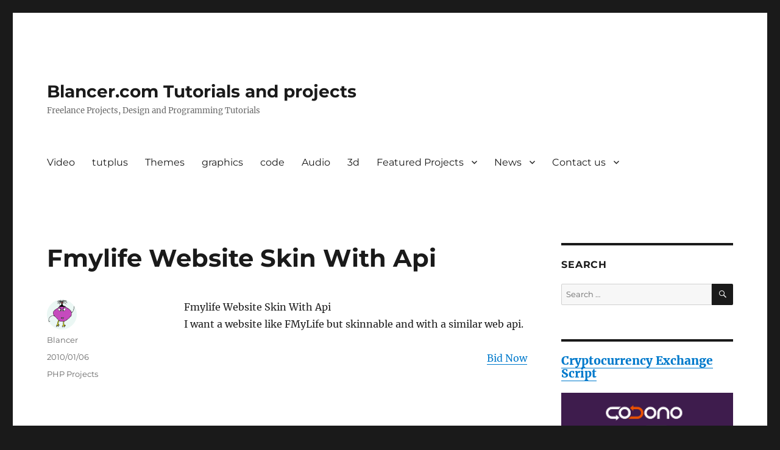

--- FILE ---
content_type: text/html; charset=UTF-8
request_url: https://blancer.com/freelance-projects/php/876/fmylife-website-skin-with-api/
body_size: 8412
content:
<!DOCTYPE html>
<html lang="en-US" class="no-js">
<head>
	<meta charset="UTF-8">
	<meta name="viewport" content="width=device-width, initial-scale=1">
	<link rel="profile" href="https://gmpg.org/xfn/11">
		<script>(function(html){html.className = html.className.replace(/\bno-js\b/,'js')})(document.documentElement);</script>
<title>Fmylife Website Skin With Api &#8211; Blancer.com Tutorials and projects</title>
<meta name='robots' content='max-image-preview:large' />
	<style>img:is([sizes="auto" i], [sizes^="auto," i]) { contain-intrinsic-size: 3000px 1500px }</style>
	<link rel="alternate" type="application/rss+xml" title="Blancer.com Tutorials and projects &raquo; Feed" href="https://blancer.com/feed/" />
<link rel="alternate" type="application/rss+xml" title="Blancer.com Tutorials and projects &raquo; Comments Feed" href="https://blancer.com/comments/feed/" />
<link rel="alternate" type="application/rss+xml" title="Blancer.com Tutorials and projects &raquo; Fmylife Website Skin With Api Comments Feed" href="https://blancer.com/freelance-projects/php/876/fmylife-website-skin-with-api/feed/" />
<script>
window._wpemojiSettings = {"baseUrl":"https:\/\/s.w.org\/images\/core\/emoji\/15.0.3\/72x72\/","ext":".png","svgUrl":"https:\/\/s.w.org\/images\/core\/emoji\/15.0.3\/svg\/","svgExt":".svg","source":{"concatemoji":"https:\/\/blancer.com\/wp-includes\/js\/wp-emoji-release.min.js?ver=6.7.2"}};
/*! This file is auto-generated */
!function(i,n){var o,s,e;function c(e){try{var t={supportTests:e,timestamp:(new Date).valueOf()};sessionStorage.setItem(o,JSON.stringify(t))}catch(e){}}function p(e,t,n){e.clearRect(0,0,e.canvas.width,e.canvas.height),e.fillText(t,0,0);var t=new Uint32Array(e.getImageData(0,0,e.canvas.width,e.canvas.height).data),r=(e.clearRect(0,0,e.canvas.width,e.canvas.height),e.fillText(n,0,0),new Uint32Array(e.getImageData(0,0,e.canvas.width,e.canvas.height).data));return t.every(function(e,t){return e===r[t]})}function u(e,t,n){switch(t){case"flag":return n(e,"\ud83c\udff3\ufe0f\u200d\u26a7\ufe0f","\ud83c\udff3\ufe0f\u200b\u26a7\ufe0f")?!1:!n(e,"\ud83c\uddfa\ud83c\uddf3","\ud83c\uddfa\u200b\ud83c\uddf3")&&!n(e,"\ud83c\udff4\udb40\udc67\udb40\udc62\udb40\udc65\udb40\udc6e\udb40\udc67\udb40\udc7f","\ud83c\udff4\u200b\udb40\udc67\u200b\udb40\udc62\u200b\udb40\udc65\u200b\udb40\udc6e\u200b\udb40\udc67\u200b\udb40\udc7f");case"emoji":return!n(e,"\ud83d\udc26\u200d\u2b1b","\ud83d\udc26\u200b\u2b1b")}return!1}function f(e,t,n){var r="undefined"!=typeof WorkerGlobalScope&&self instanceof WorkerGlobalScope?new OffscreenCanvas(300,150):i.createElement("canvas"),a=r.getContext("2d",{willReadFrequently:!0}),o=(a.textBaseline="top",a.font="600 32px Arial",{});return e.forEach(function(e){o[e]=t(a,e,n)}),o}function t(e){var t=i.createElement("script");t.src=e,t.defer=!0,i.head.appendChild(t)}"undefined"!=typeof Promise&&(o="wpEmojiSettingsSupports",s=["flag","emoji"],n.supports={everything:!0,everythingExceptFlag:!0},e=new Promise(function(e){i.addEventListener("DOMContentLoaded",e,{once:!0})}),new Promise(function(t){var n=function(){try{var e=JSON.parse(sessionStorage.getItem(o));if("object"==typeof e&&"number"==typeof e.timestamp&&(new Date).valueOf()<e.timestamp+604800&&"object"==typeof e.supportTests)return e.supportTests}catch(e){}return null}();if(!n){if("undefined"!=typeof Worker&&"undefined"!=typeof OffscreenCanvas&&"undefined"!=typeof URL&&URL.createObjectURL&&"undefined"!=typeof Blob)try{var e="postMessage("+f.toString()+"("+[JSON.stringify(s),u.toString(),p.toString()].join(",")+"));",r=new Blob([e],{type:"text/javascript"}),a=new Worker(URL.createObjectURL(r),{name:"wpTestEmojiSupports"});return void(a.onmessage=function(e){c(n=e.data),a.terminate(),t(n)})}catch(e){}c(n=f(s,u,p))}t(n)}).then(function(e){for(var t in e)n.supports[t]=e[t],n.supports.everything=n.supports.everything&&n.supports[t],"flag"!==t&&(n.supports.everythingExceptFlag=n.supports.everythingExceptFlag&&n.supports[t]);n.supports.everythingExceptFlag=n.supports.everythingExceptFlag&&!n.supports.flag,n.DOMReady=!1,n.readyCallback=function(){n.DOMReady=!0}}).then(function(){return e}).then(function(){var e;n.supports.everything||(n.readyCallback(),(e=n.source||{}).concatemoji?t(e.concatemoji):e.wpemoji&&e.twemoji&&(t(e.twemoji),t(e.wpemoji)))}))}((window,document),window._wpemojiSettings);
</script>
<style id='wp-emoji-styles-inline-css'>

	img.wp-smiley, img.emoji {
		display: inline !important;
		border: none !important;
		box-shadow: none !important;
		height: 1em !important;
		width: 1em !important;
		margin: 0 0.07em !important;
		vertical-align: -0.1em !important;
		background: none !important;
		padding: 0 !important;
	}
</style>
<link rel='stylesheet' id='wp-block-library-css' href='https://blancer.com/wp-includes/css/dist/block-library/style.min.css?ver=6.7.2' media='all' />
<style id='wp-block-library-theme-inline-css'>
.wp-block-audio :where(figcaption){color:#555;font-size:13px;text-align:center}.is-dark-theme .wp-block-audio :where(figcaption){color:#ffffffa6}.wp-block-audio{margin:0 0 1em}.wp-block-code{border:1px solid #ccc;border-radius:4px;font-family:Menlo,Consolas,monaco,monospace;padding:.8em 1em}.wp-block-embed :where(figcaption){color:#555;font-size:13px;text-align:center}.is-dark-theme .wp-block-embed :where(figcaption){color:#ffffffa6}.wp-block-embed{margin:0 0 1em}.blocks-gallery-caption{color:#555;font-size:13px;text-align:center}.is-dark-theme .blocks-gallery-caption{color:#ffffffa6}:root :where(.wp-block-image figcaption){color:#555;font-size:13px;text-align:center}.is-dark-theme :root :where(.wp-block-image figcaption){color:#ffffffa6}.wp-block-image{margin:0 0 1em}.wp-block-pullquote{border-bottom:4px solid;border-top:4px solid;color:currentColor;margin-bottom:1.75em}.wp-block-pullquote cite,.wp-block-pullquote footer,.wp-block-pullquote__citation{color:currentColor;font-size:.8125em;font-style:normal;text-transform:uppercase}.wp-block-quote{border-left:.25em solid;margin:0 0 1.75em;padding-left:1em}.wp-block-quote cite,.wp-block-quote footer{color:currentColor;font-size:.8125em;font-style:normal;position:relative}.wp-block-quote:where(.has-text-align-right){border-left:none;border-right:.25em solid;padding-left:0;padding-right:1em}.wp-block-quote:where(.has-text-align-center){border:none;padding-left:0}.wp-block-quote.is-large,.wp-block-quote.is-style-large,.wp-block-quote:where(.is-style-plain){border:none}.wp-block-search .wp-block-search__label{font-weight:700}.wp-block-search__button{border:1px solid #ccc;padding:.375em .625em}:where(.wp-block-group.has-background){padding:1.25em 2.375em}.wp-block-separator.has-css-opacity{opacity:.4}.wp-block-separator{border:none;border-bottom:2px solid;margin-left:auto;margin-right:auto}.wp-block-separator.has-alpha-channel-opacity{opacity:1}.wp-block-separator:not(.is-style-wide):not(.is-style-dots){width:100px}.wp-block-separator.has-background:not(.is-style-dots){border-bottom:none;height:1px}.wp-block-separator.has-background:not(.is-style-wide):not(.is-style-dots){height:2px}.wp-block-table{margin:0 0 1em}.wp-block-table td,.wp-block-table th{word-break:normal}.wp-block-table :where(figcaption){color:#555;font-size:13px;text-align:center}.is-dark-theme .wp-block-table :where(figcaption){color:#ffffffa6}.wp-block-video :where(figcaption){color:#555;font-size:13px;text-align:center}.is-dark-theme .wp-block-video :where(figcaption){color:#ffffffa6}.wp-block-video{margin:0 0 1em}:root :where(.wp-block-template-part.has-background){margin-bottom:0;margin-top:0;padding:1.25em 2.375em}
</style>
<style id='classic-theme-styles-inline-css'>
/*! This file is auto-generated */
.wp-block-button__link{color:#fff;background-color:#32373c;border-radius:9999px;box-shadow:none;text-decoration:none;padding:calc(.667em + 2px) calc(1.333em + 2px);font-size:1.125em}.wp-block-file__button{background:#32373c;color:#fff;text-decoration:none}
</style>
<style id='global-styles-inline-css'>
:root{--wp--preset--aspect-ratio--square: 1;--wp--preset--aspect-ratio--4-3: 4/3;--wp--preset--aspect-ratio--3-4: 3/4;--wp--preset--aspect-ratio--3-2: 3/2;--wp--preset--aspect-ratio--2-3: 2/3;--wp--preset--aspect-ratio--16-9: 16/9;--wp--preset--aspect-ratio--9-16: 9/16;--wp--preset--color--black: #000000;--wp--preset--color--cyan-bluish-gray: #abb8c3;--wp--preset--color--white: #fff;--wp--preset--color--pale-pink: #f78da7;--wp--preset--color--vivid-red: #cf2e2e;--wp--preset--color--luminous-vivid-orange: #ff6900;--wp--preset--color--luminous-vivid-amber: #fcb900;--wp--preset--color--light-green-cyan: #7bdcb5;--wp--preset--color--vivid-green-cyan: #00d084;--wp--preset--color--pale-cyan-blue: #8ed1fc;--wp--preset--color--vivid-cyan-blue: #0693e3;--wp--preset--color--vivid-purple: #9b51e0;--wp--preset--color--dark-gray: #1a1a1a;--wp--preset--color--medium-gray: #686868;--wp--preset--color--light-gray: #e5e5e5;--wp--preset--color--blue-gray: #4d545c;--wp--preset--color--bright-blue: #007acc;--wp--preset--color--light-blue: #9adffd;--wp--preset--color--dark-brown: #402b30;--wp--preset--color--medium-brown: #774e24;--wp--preset--color--dark-red: #640c1f;--wp--preset--color--bright-red: #ff675f;--wp--preset--color--yellow: #ffef8e;--wp--preset--gradient--vivid-cyan-blue-to-vivid-purple: linear-gradient(135deg,rgba(6,147,227,1) 0%,rgb(155,81,224) 100%);--wp--preset--gradient--light-green-cyan-to-vivid-green-cyan: linear-gradient(135deg,rgb(122,220,180) 0%,rgb(0,208,130) 100%);--wp--preset--gradient--luminous-vivid-amber-to-luminous-vivid-orange: linear-gradient(135deg,rgba(252,185,0,1) 0%,rgba(255,105,0,1) 100%);--wp--preset--gradient--luminous-vivid-orange-to-vivid-red: linear-gradient(135deg,rgba(255,105,0,1) 0%,rgb(207,46,46) 100%);--wp--preset--gradient--very-light-gray-to-cyan-bluish-gray: linear-gradient(135deg,rgb(238,238,238) 0%,rgb(169,184,195) 100%);--wp--preset--gradient--cool-to-warm-spectrum: linear-gradient(135deg,rgb(74,234,220) 0%,rgb(151,120,209) 20%,rgb(207,42,186) 40%,rgb(238,44,130) 60%,rgb(251,105,98) 80%,rgb(254,248,76) 100%);--wp--preset--gradient--blush-light-purple: linear-gradient(135deg,rgb(255,206,236) 0%,rgb(152,150,240) 100%);--wp--preset--gradient--blush-bordeaux: linear-gradient(135deg,rgb(254,205,165) 0%,rgb(254,45,45) 50%,rgb(107,0,62) 100%);--wp--preset--gradient--luminous-dusk: linear-gradient(135deg,rgb(255,203,112) 0%,rgb(199,81,192) 50%,rgb(65,88,208) 100%);--wp--preset--gradient--pale-ocean: linear-gradient(135deg,rgb(255,245,203) 0%,rgb(182,227,212) 50%,rgb(51,167,181) 100%);--wp--preset--gradient--electric-grass: linear-gradient(135deg,rgb(202,248,128) 0%,rgb(113,206,126) 100%);--wp--preset--gradient--midnight: linear-gradient(135deg,rgb(2,3,129) 0%,rgb(40,116,252) 100%);--wp--preset--font-size--small: 13px;--wp--preset--font-size--medium: 20px;--wp--preset--font-size--large: 36px;--wp--preset--font-size--x-large: 42px;--wp--preset--spacing--20: 0.44rem;--wp--preset--spacing--30: 0.67rem;--wp--preset--spacing--40: 1rem;--wp--preset--spacing--50: 1.5rem;--wp--preset--spacing--60: 2.25rem;--wp--preset--spacing--70: 3.38rem;--wp--preset--spacing--80: 5.06rem;--wp--preset--shadow--natural: 6px 6px 9px rgba(0, 0, 0, 0.2);--wp--preset--shadow--deep: 12px 12px 50px rgba(0, 0, 0, 0.4);--wp--preset--shadow--sharp: 6px 6px 0px rgba(0, 0, 0, 0.2);--wp--preset--shadow--outlined: 6px 6px 0px -3px rgba(255, 255, 255, 1), 6px 6px rgba(0, 0, 0, 1);--wp--preset--shadow--crisp: 6px 6px 0px rgba(0, 0, 0, 1);}:where(.is-layout-flex){gap: 0.5em;}:where(.is-layout-grid){gap: 0.5em;}body .is-layout-flex{display: flex;}.is-layout-flex{flex-wrap: wrap;align-items: center;}.is-layout-flex > :is(*, div){margin: 0;}body .is-layout-grid{display: grid;}.is-layout-grid > :is(*, div){margin: 0;}:where(.wp-block-columns.is-layout-flex){gap: 2em;}:where(.wp-block-columns.is-layout-grid){gap: 2em;}:where(.wp-block-post-template.is-layout-flex){gap: 1.25em;}:where(.wp-block-post-template.is-layout-grid){gap: 1.25em;}.has-black-color{color: var(--wp--preset--color--black) !important;}.has-cyan-bluish-gray-color{color: var(--wp--preset--color--cyan-bluish-gray) !important;}.has-white-color{color: var(--wp--preset--color--white) !important;}.has-pale-pink-color{color: var(--wp--preset--color--pale-pink) !important;}.has-vivid-red-color{color: var(--wp--preset--color--vivid-red) !important;}.has-luminous-vivid-orange-color{color: var(--wp--preset--color--luminous-vivid-orange) !important;}.has-luminous-vivid-amber-color{color: var(--wp--preset--color--luminous-vivid-amber) !important;}.has-light-green-cyan-color{color: var(--wp--preset--color--light-green-cyan) !important;}.has-vivid-green-cyan-color{color: var(--wp--preset--color--vivid-green-cyan) !important;}.has-pale-cyan-blue-color{color: var(--wp--preset--color--pale-cyan-blue) !important;}.has-vivid-cyan-blue-color{color: var(--wp--preset--color--vivid-cyan-blue) !important;}.has-vivid-purple-color{color: var(--wp--preset--color--vivid-purple) !important;}.has-black-background-color{background-color: var(--wp--preset--color--black) !important;}.has-cyan-bluish-gray-background-color{background-color: var(--wp--preset--color--cyan-bluish-gray) !important;}.has-white-background-color{background-color: var(--wp--preset--color--white) !important;}.has-pale-pink-background-color{background-color: var(--wp--preset--color--pale-pink) !important;}.has-vivid-red-background-color{background-color: var(--wp--preset--color--vivid-red) !important;}.has-luminous-vivid-orange-background-color{background-color: var(--wp--preset--color--luminous-vivid-orange) !important;}.has-luminous-vivid-amber-background-color{background-color: var(--wp--preset--color--luminous-vivid-amber) !important;}.has-light-green-cyan-background-color{background-color: var(--wp--preset--color--light-green-cyan) !important;}.has-vivid-green-cyan-background-color{background-color: var(--wp--preset--color--vivid-green-cyan) !important;}.has-pale-cyan-blue-background-color{background-color: var(--wp--preset--color--pale-cyan-blue) !important;}.has-vivid-cyan-blue-background-color{background-color: var(--wp--preset--color--vivid-cyan-blue) !important;}.has-vivid-purple-background-color{background-color: var(--wp--preset--color--vivid-purple) !important;}.has-black-border-color{border-color: var(--wp--preset--color--black) !important;}.has-cyan-bluish-gray-border-color{border-color: var(--wp--preset--color--cyan-bluish-gray) !important;}.has-white-border-color{border-color: var(--wp--preset--color--white) !important;}.has-pale-pink-border-color{border-color: var(--wp--preset--color--pale-pink) !important;}.has-vivid-red-border-color{border-color: var(--wp--preset--color--vivid-red) !important;}.has-luminous-vivid-orange-border-color{border-color: var(--wp--preset--color--luminous-vivid-orange) !important;}.has-luminous-vivid-amber-border-color{border-color: var(--wp--preset--color--luminous-vivid-amber) !important;}.has-light-green-cyan-border-color{border-color: var(--wp--preset--color--light-green-cyan) !important;}.has-vivid-green-cyan-border-color{border-color: var(--wp--preset--color--vivid-green-cyan) !important;}.has-pale-cyan-blue-border-color{border-color: var(--wp--preset--color--pale-cyan-blue) !important;}.has-vivid-cyan-blue-border-color{border-color: var(--wp--preset--color--vivid-cyan-blue) !important;}.has-vivid-purple-border-color{border-color: var(--wp--preset--color--vivid-purple) !important;}.has-vivid-cyan-blue-to-vivid-purple-gradient-background{background: var(--wp--preset--gradient--vivid-cyan-blue-to-vivid-purple) !important;}.has-light-green-cyan-to-vivid-green-cyan-gradient-background{background: var(--wp--preset--gradient--light-green-cyan-to-vivid-green-cyan) !important;}.has-luminous-vivid-amber-to-luminous-vivid-orange-gradient-background{background: var(--wp--preset--gradient--luminous-vivid-amber-to-luminous-vivid-orange) !important;}.has-luminous-vivid-orange-to-vivid-red-gradient-background{background: var(--wp--preset--gradient--luminous-vivid-orange-to-vivid-red) !important;}.has-very-light-gray-to-cyan-bluish-gray-gradient-background{background: var(--wp--preset--gradient--very-light-gray-to-cyan-bluish-gray) !important;}.has-cool-to-warm-spectrum-gradient-background{background: var(--wp--preset--gradient--cool-to-warm-spectrum) !important;}.has-blush-light-purple-gradient-background{background: var(--wp--preset--gradient--blush-light-purple) !important;}.has-blush-bordeaux-gradient-background{background: var(--wp--preset--gradient--blush-bordeaux) !important;}.has-luminous-dusk-gradient-background{background: var(--wp--preset--gradient--luminous-dusk) !important;}.has-pale-ocean-gradient-background{background: var(--wp--preset--gradient--pale-ocean) !important;}.has-electric-grass-gradient-background{background: var(--wp--preset--gradient--electric-grass) !important;}.has-midnight-gradient-background{background: var(--wp--preset--gradient--midnight) !important;}.has-small-font-size{font-size: var(--wp--preset--font-size--small) !important;}.has-medium-font-size{font-size: var(--wp--preset--font-size--medium) !important;}.has-large-font-size{font-size: var(--wp--preset--font-size--large) !important;}.has-x-large-font-size{font-size: var(--wp--preset--font-size--x-large) !important;}
:where(.wp-block-post-template.is-layout-flex){gap: 1.25em;}:where(.wp-block-post-template.is-layout-grid){gap: 1.25em;}
:where(.wp-block-columns.is-layout-flex){gap: 2em;}:where(.wp-block-columns.is-layout-grid){gap: 2em;}
:root :where(.wp-block-pullquote){font-size: 1.5em;line-height: 1.6;}
</style>
<link rel='stylesheet' id='twentysixteen-fonts-css' href='https://blancer.com/wp-content/themes/twentysixteen/fonts/merriweather-plus-montserrat-plus-inconsolata.css?ver=20230328' media='all' />
<link rel='stylesheet' id='genericons-css' href='https://blancer.com/wp-content/themes/twentysixteen/genericons/genericons.css?ver=20201208' media='all' />
<link rel='stylesheet' id='twentysixteen-style-css' href='https://blancer.com/wp-content/themes/twentysixteen/style.css?ver=20240402' media='all' />
<link rel='stylesheet' id='twentysixteen-block-style-css' href='https://blancer.com/wp-content/themes/twentysixteen/css/blocks.css?ver=20240117' media='all' />
<!--[if lt IE 10]>
<link rel='stylesheet' id='twentysixteen-ie-css' href='https://blancer.com/wp-content/themes/twentysixteen/css/ie.css?ver=20170530' media='all' />
<![endif]-->
<!--[if lt IE 9]>
<link rel='stylesheet' id='twentysixteen-ie8-css' href='https://blancer.com/wp-content/themes/twentysixteen/css/ie8.css?ver=20170530' media='all' />
<![endif]-->
<!--[if lt IE 8]>
<link rel='stylesheet' id='twentysixteen-ie7-css' href='https://blancer.com/wp-content/themes/twentysixteen/css/ie7.css?ver=20170530' media='all' />
<![endif]-->
<!--[if lt IE 9]>
<script src="https://blancer.com/wp-content/themes/twentysixteen/js/html5.js?ver=3.7.3" id="twentysixteen-html5-js"></script>
<![endif]-->
<script src="https://blancer.com/wp-includes/js/jquery/jquery.min.js?ver=3.7.1" id="jquery-core-js"></script>
<script src="https://blancer.com/wp-includes/js/jquery/jquery-migrate.min.js?ver=3.4.1" id="jquery-migrate-js"></script>
<script id="twentysixteen-script-js-extra">
var screenReaderText = {"expand":"expand child menu","collapse":"collapse child menu"};
</script>
<script src="https://blancer.com/wp-content/themes/twentysixteen/js/functions.js?ver=20230629" id="twentysixteen-script-js" defer data-wp-strategy="defer"></script>
<link rel="https://api.w.org/" href="https://blancer.com/wp-json/" /><link rel="alternate" title="JSON" type="application/json" href="https://blancer.com/wp-json/wp/v2/posts/876" /><link rel="EditURI" type="application/rsd+xml" title="RSD" href="https://blancer.com/xmlrpc.php?rsd" />
<meta name="generator" content="WordPress 6.7.2" />
<link rel="canonical" href="https://blancer.com/freelance-projects/php/876/fmylife-website-skin-with-api/" />
<link rel='shortlink' href='https://blancer.com/?p=876' />
<link rel="alternate" title="oEmbed (JSON)" type="application/json+oembed" href="https://blancer.com/wp-json/oembed/1.0/embed?url=https%3A%2F%2Fblancer.com%2Ffreelance-projects%2Fphp%2F876%2Ffmylife-website-skin-with-api%2F" />
<link rel="alternate" title="oEmbed (XML)" type="text/xml+oembed" href="https://blancer.com/wp-json/oembed/1.0/embed?url=https%3A%2F%2Fblancer.com%2Ffreelance-projects%2Fphp%2F876%2Ffmylife-website-skin-with-api%2F&#038;format=xml" />
</head>

<body class="post-template-default single single-post postid-876 single-format-standard wp-embed-responsive group-blog">
<div id="page" class="site">
	<div class="site-inner">
		<a class="skip-link screen-reader-text" href="#content">
			Skip to content		</a>

		<header id="masthead" class="site-header">
			<div class="site-header-main">
				<div class="site-branding">
					
											<p class="site-title"><a href="https://blancer.com/" rel="home">Blancer.com Tutorials and projects</a></p>
												<p class="site-description">Freelance Projects, Design and Programming Tutorials</p>
									</div><!-- .site-branding -->

									<button id="menu-toggle" class="menu-toggle">Menu</button>

					<div id="site-header-menu" class="site-header-menu">
													<nav id="site-navigation" class="main-navigation" aria-label="Primary Menu">
								<div class="menu-category-container"><ul id="menu-category" class="primary-menu"><li id="menu-item-283771" class="menu-item menu-item-type-taxonomy menu-item-object-category menu-item-283771"><a href="https://blancer.com/category//video/">Video</a></li>
<li id="menu-item-283770" class="menu-item menu-item-type-taxonomy menu-item-object-category menu-item-283770"><a href="https://blancer.com/category//tutplus/">tutplus</a></li>
<li id="menu-item-283769" class="menu-item menu-item-type-taxonomy menu-item-object-category menu-item-283769"><a href="https://blancer.com/category//themes/">Themes</a></li>
<li id="menu-item-283768" class="menu-item menu-item-type-taxonomy menu-item-object-category menu-item-283768"><a href="https://blancer.com/category//graphics/">graphics</a></li>
<li id="menu-item-283766" class="menu-item menu-item-type-taxonomy menu-item-object-category menu-item-283766"><a href="https://blancer.com/category//codes/">code</a></li>
<li id="menu-item-283765" class="menu-item menu-item-type-taxonomy menu-item-object-category menu-item-283765"><a href="https://blancer.com/category//audio/">Audio</a></li>
<li id="menu-item-283764" class="menu-item menu-item-type-taxonomy menu-item-object-category menu-item-283764"><a href="https://blancer.com/category//3d/">3d</a></li>
<li id="menu-item-740866" class="menu-item menu-item-type-post_type menu-item-object-page menu-item-home menu-item-has-children menu-item-740866"><a href="https://blancer.com/featured-projects/">Featured Projects</a>
<ul class="sub-menu">
	<li id="menu-item-54570" class="menu-item menu-item-type-taxonomy menu-item-object-category menu-item-54570"><a href="https://blancer.com/category/wow/">Wow Projects</a></li>
</ul>
</li>
<li id="menu-item-54572" class="menu-item menu-item-type-taxonomy menu-item-object-category menu-item-has-children menu-item-54572"><a href="https://blancer.com/category/news/">News</a>
<ul class="sub-menu">
	<li id="menu-item-740865" class="menu-item menu-item-type-post_type menu-item-object-page menu-item-740865"><a href="https://blancer.com/complete-fiverr-clone/">Fiverr Clone</a></li>
	<li id="menu-item-740864" class="menu-item menu-item-type-post_type menu-item-object-page menu-item-740864"><a href="https://blancer.com/kickstarter-clone/">Kickstarter-clone</a></li>
	<li id="menu-item-54573" class="menu-item menu-item-type-taxonomy menu-item-object-category menu-item-54573"><a href="https://blancer.com/category/tech/">Tech news</a></li>
</ul>
</li>
<li id="menu-item-740867" class="menu-item menu-item-type-post_type menu-item-object-page menu-item-has-children menu-item-740867"><a href="https://blancer.com/contact-us/">Contact us</a>
<ul class="sub-menu">
	<li id="menu-item-740868" class="menu-item menu-item-type-post_type menu-item-object-page menu-item-740868"><a href="https://blancer.com/contact-us/report-a-page/">Report a Page!</a></li>
</ul>
</li>
</ul></div>							</nav><!-- .main-navigation -->
						
											</div><!-- .site-header-menu -->
							</div><!-- .site-header-main -->

					</header><!-- .site-header -->

		<div id="content" class="site-content">

<div id="primary" class="content-area">
	<main id="main" class="site-main">
		
<article id="post-876" class="post-876 post type-post status-publish format-standard hentry category-php">
	<header class="entry-header">
		<h1 class="entry-title">Fmylife Website Skin With Api</h1>	</header><!-- .entry-header -->

	
	
	<div class="entry-content">
		<p>Fmylife Website Skin With Api<br />
I want a website like FMyLife but skinnable and with a similar web api.<br />
</p>
<div style="text-align:right"><a class="btn" href="http://www.scriptlance.com/projects/1262732286.shtml?ref=xaurav">Bid Now</a></div>
	</div><!-- .entry-content -->

	<footer class="entry-footer">
		<span class="byline"><span class="author vcard"><img alt='' src='https://secure.gravatar.com/avatar/d755d644c0f942fbaf37f190fb238922?s=49&#038;d=monsterid&#038;r=g' srcset='https://secure.gravatar.com/avatar/d755d644c0f942fbaf37f190fb238922?s=98&#038;d=monsterid&#038;r=g 2x' class='avatar avatar-49 photo' height='49' width='49' decoding='async'/><span class="screen-reader-text">Author </span> <a class="url fn n" href="https://blancer.com/author/admin/">Blancer</a></span></span><span class="posted-on"><span class="screen-reader-text">Posted on </span><a href="https://blancer.com/freelance-projects/php/876/fmylife-website-skin-with-api/" rel="bookmark"><time class="entry-date published updated" datetime="2010-01-06T00:30:03-08:00">2010/01/06</time></a></span><span class="cat-links"><span class="screen-reader-text">Categories </span><a href="https://blancer.com/category/freelance-projects/php/" rel="category tag">PHP Projects</a></span>			</footer><!-- .entry-footer -->
</article><!-- #post-876 -->

<div id="comments" class="comments-area">

	
	
		<div id="respond" class="comment-respond">
		<h2 id="reply-title" class="comment-reply-title">Leave a Reply</h2><form action="https://blancer.com/wp-comments-post.php" method="post" id="commentform" class="comment-form" novalidate><p class="comment-notes"><span id="email-notes">Your email address will not be published.</span> <span class="required-field-message">Required fields are marked <span class="required">*</span></span></p><p class="comment-form-comment"><label for="comment">Comment <span class="required">*</span></label> <textarea id="comment" name="comment" cols="45" rows="8" maxlength="65525" required></textarea></p><p class="comment-form-author"><label for="author">Name <span class="required">*</span></label> <input id="author" name="author" type="text" value="" size="30" maxlength="245" autocomplete="name" required /></p>
<p class="comment-form-email"><label for="email">Email <span class="required">*</span></label> <input id="email" name="email" type="email" value="" size="30" maxlength="100" aria-describedby="email-notes" autocomplete="email" required /></p>
<p class="comment-form-url"><label for="url">Website</label> <input id="url" name="url" type="url" value="" size="30" maxlength="200" autocomplete="url" /></p>
<p class="form-submit"><input name="submit" type="submit" id="submit" class="submit" value="Post Comment" /> <input type='hidden' name='comment_post_ID' value='876' id='comment_post_ID' />
<input type='hidden' name='comment_parent' id='comment_parent' value='0' />
</p><p style="display: none;"><input type="hidden" id="akismet_comment_nonce" name="akismet_comment_nonce" value="13b71edd4d" /></p><p style="display: none !important;" class="akismet-fields-container" data-prefix="ak_"><label>&#916;<textarea name="ak_hp_textarea" cols="45" rows="8" maxlength="100"></textarea></label><input type="hidden" id="ak_js_1" name="ak_js" value="198"/><script>document.getElementById( "ak_js_1" ).setAttribute( "value", ( new Date() ).getTime() );</script></p></form>	</div><!-- #respond -->
	
</div><!-- .comments-area -->

	<nav class="navigation post-navigation" aria-label="Posts">
		<h2 class="screen-reader-text">Post navigation</h2>
		<div class="nav-links"><div class="nav-previous"><a href="https://blancer.com/freelance-projects/writing/874/simple-writing-job-2/" rel="prev"><span class="meta-nav" aria-hidden="true">Previous</span> <span class="screen-reader-text">Previous post:</span> <span class="post-title">Simple Writing Job 2</span></a></div><div class="nav-next"><a href="https://blancer.com/freelance-projects/php/877/jobportal-site/" rel="next"><span class="meta-nav" aria-hidden="true">Next</span> <span class="screen-reader-text">Next post:</span> <span class="post-title">Jobportal Site</span></a></div></div>
	</nav>
	</main><!-- .site-main -->

	
</div><!-- .content-area -->


	<aside id="secondary" class="sidebar widget-area">
		<section id="search-3" class="widget widget_search"><h2 class="widget-title">Search</h2>
<form role="search" method="get" class="search-form" action="https://blancer.com/">
	<label>
		<span class="screen-reader-text">
			Search for:		</span>
		<input type="search" class="search-field" placeholder="Search &hellip;" value="" name="s" />
	</label>
	<button type="submit" class="search-submit"><span class="screen-reader-text">
		Search	</span></button>
</form>
</section><section id="text-7" class="widget widget_text">			<div class="textwidget">  <h2><a href="https://codono.com" title="Cryptocurrency Exchange Script" target="_new">Cryptocurrency Exchange Script</a></h2>
 <a href="https://codono.com" title="Cryptocurrency Exchange Script" target="_new"> <img src="https://blancer.com/wp-content/uploads/2018/06/product_banner.png" alt=" Cryptocurrency Exchange Script" width="300" height="250"></a>
<a href="https://codono.com/features/" title="Binance Clone" target="_new">Binance Clone</a>
<hr/>
<hr/>
<div style="text-align:center"><h2><a href="http://crowdphp.com" title="Kickstarter Clone" target="_blank">Kickstarter Clone</a></h2>
<a href="http://crowdphp.com" title="Kickstarter Clone" target="_blank">
<img src="https://blancer.com/wp-content/uploads/2015/06/kickstarter-clone1.jpg" alt="Kickstarter Clone" alt="Kickstarter Clone" /></a>
<h2><a href="https://crowdphp.com/features.html" title="Crowdfunding software" target="_blank">Crowdfunding software </a></h2></div></div>
		</section><section id="text-3" class="widget widget_text"><h2 class="widget-title">EVM Wallet / Ethereum Multichain Wallet</h2>			<div class="textwidget"><p><img src="https://blockgum.com/media/feature/ethereum_wallet_mobile_client_android.webp" alt="groupon clone script" width="300" ></p>
<ul>
<li><a href="https://blockgum.com/chains">Explore our Multichain Wallet</a></li>
<li><a href="https://blockgum.com/pricing">Discover the Ethereum Wallet</a></li>
<li><a href="https://blockgum.com/why-blockgum">Why choose Blockgum as a Geth Alternative?</a></li>
<li><a href="https://blockgum.com/why-blockgum">Benefits over Moralis: The Blockgum Advantage</a></li>
<li><a href="https://blockgum.com/">EVM Wallet Features</a></li>
<li><a href="https://blockgum.com/">Ethereum Deposit Tools and Solutions</a></li>
<li><a href="https://blockgum.com/docs">Ethereum Deposit Tracking Documentation</a></li>
<li><a href="https://blockgum.com/#ethereum_mobile_client">Ethereum Mobile Wallet</a></li>
<li><a href="https://blockgum.com/apis">Secure BNB Wallet by Blockgum</a></li>
</ul>
</div>
		</section><section id="text-6" class="widget widget_text">			<div class="textwidget"><ul>
<li><a title="Telegram channel" href="https://t.me/s/cryptocurrencyexchangesoftware">Telegram Channel</a></li>
</ul>
</div>
		</section>	</aside><!-- .sidebar .widget-area -->

		</div><!-- .site-content -->

		<footer id="colophon" class="site-footer">
							<nav class="main-navigation" aria-label="Footer Primary Menu">
					<div class="menu-category-container"><ul id="menu-category-1" class="primary-menu"><li class="menu-item menu-item-type-taxonomy menu-item-object-category menu-item-283771"><a href="https://blancer.com/category//video/">Video</a></li>
<li class="menu-item menu-item-type-taxonomy menu-item-object-category menu-item-283770"><a href="https://blancer.com/category//tutplus/">tutplus</a></li>
<li class="menu-item menu-item-type-taxonomy menu-item-object-category menu-item-283769"><a href="https://blancer.com/category//themes/">Themes</a></li>
<li class="menu-item menu-item-type-taxonomy menu-item-object-category menu-item-283768"><a href="https://blancer.com/category//graphics/">graphics</a></li>
<li class="menu-item menu-item-type-taxonomy menu-item-object-category menu-item-283766"><a href="https://blancer.com/category//codes/">code</a></li>
<li class="menu-item menu-item-type-taxonomy menu-item-object-category menu-item-283765"><a href="https://blancer.com/category//audio/">Audio</a></li>
<li class="menu-item menu-item-type-taxonomy menu-item-object-category menu-item-283764"><a href="https://blancer.com/category//3d/">3d</a></li>
<li class="menu-item menu-item-type-post_type menu-item-object-page menu-item-home menu-item-has-children menu-item-740866"><a href="https://blancer.com/featured-projects/">Featured Projects</a>
<ul class="sub-menu">
	<li class="menu-item menu-item-type-taxonomy menu-item-object-category menu-item-54570"><a href="https://blancer.com/category/wow/">Wow Projects</a></li>
</ul>
</li>
<li class="menu-item menu-item-type-taxonomy menu-item-object-category menu-item-has-children menu-item-54572"><a href="https://blancer.com/category/news/">News</a>
<ul class="sub-menu">
	<li class="menu-item menu-item-type-post_type menu-item-object-page menu-item-740865"><a href="https://blancer.com/complete-fiverr-clone/">Fiverr Clone</a></li>
	<li class="menu-item menu-item-type-post_type menu-item-object-page menu-item-740864"><a href="https://blancer.com/kickstarter-clone/">Kickstarter-clone</a></li>
	<li class="menu-item menu-item-type-taxonomy menu-item-object-category menu-item-54573"><a href="https://blancer.com/category/tech/">Tech news</a></li>
</ul>
</li>
<li class="menu-item menu-item-type-post_type menu-item-object-page menu-item-has-children menu-item-740867"><a href="https://blancer.com/contact-us/">Contact us</a>
<ul class="sub-menu">
	<li class="menu-item menu-item-type-post_type menu-item-object-page menu-item-740868"><a href="https://blancer.com/contact-us/report-a-page/">Report a Page!</a></li>
</ul>
</li>
</ul></div>				</nav><!-- .main-navigation -->
			
			
			<div class="site-info">
								<span class="site-title"><a href="https://blancer.com/" rel="home">Blancer.com Tutorials and projects</a></span>
		
			</div><!-- .site-info -->
		</footer><!-- .site-footer -->
	</div><!-- .site-inner -->
</div><!-- .site -->

<script defer src="https://blancer.com/wp-content/plugins/akismet/_inc/akismet-frontend.js?ver=1713369050" id="akismet-frontend-js"></script>
<script defer src="https://static.cloudflareinsights.com/beacon.min.js/vcd15cbe7772f49c399c6a5babf22c1241717689176015" integrity="sha512-ZpsOmlRQV6y907TI0dKBHq9Md29nnaEIPlkf84rnaERnq6zvWvPUqr2ft8M1aS28oN72PdrCzSjY4U6VaAw1EQ==" data-cf-beacon='{"version":"2024.11.0","token":"3b173c89d1974326999fb456ec001c39","r":1,"server_timing":{"name":{"cfCacheStatus":true,"cfEdge":true,"cfExtPri":true,"cfL4":true,"cfOrigin":true,"cfSpeedBrain":true},"location_startswith":null}}' crossorigin="anonymous"></script>
</body>
</html>
